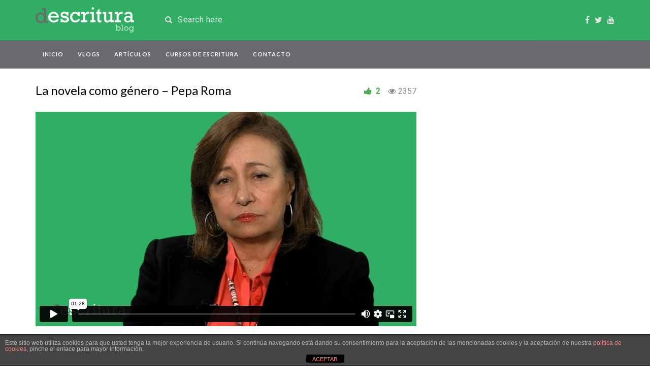

--- FILE ---
content_type: text/html; charset=UTF-8
request_url: https://blog.descritura.com/video/la-novela-como-genero-pepa-roma/
body_size: 11394
content:
<!DOCTYPE html>
<html lang="es">
<head>
	<meta charset="UTF-8">
    <!--[if IE]><meta http-equiv="X-UA-Compatible" content="IE=edge"><![endif]-->
	<meta name="viewport" content="width=device-width, initial-scale=1">
	<!--[if lt IE 9]>
	  <script src="https://blog.descritura.com/wp-content/themes/videotube/assets/js/ie8/html5shiv.js"></script>
      <script src="https://blog.descritura.com/wp-content/themes/videotube/assets/js/ie8/respond.min.js"></script>
	<![endif]-->	



	<!--favicons-->
	<link rel="apple-touch-icon" sizes="57x57" href="https://blog.descritura.com/wp-content/themes/videotube/favicon/apple-icon-57x57.png">
	<link rel="apple-touch-icon" sizes="60x60" href="https://blog.descritura.com/wp-content/themes/videotube/favicon/apple-icon-60x60.png">
	<link rel="apple-touch-icon" sizes="72x72" href="https://blog.descritura.com/wp-content/themes/videotube/favicon/apple-icon-72x72.png">
	<link rel="apple-touch-icon" sizes="76x76" href="https://blog.descritura.com/wp-content/themes/videotube/favicon/apple-icon-76x76.png">
	<link rel="apple-touch-icon" sizes="114x114" href="https://blog.descritura.com/wp-content/themes/videotube/favicon/apple-icon-114x114.png">
	<link rel="apple-touch-icon" sizes="120x120" href="https://blog.descritura.com/wp-content/themes/videotube/favicon/apple-icon-120x120.png">
	<link rel="apple-touch-icon" sizes="144x144" href="https://blog.descritura.com/wp-content/themes/videotube/favicon/apple-icon-144x144.png">
	<link rel="apple-touch-icon" sizes="152x152" href="https://blog.descritura.com/wp-content/themes/videotube/favicon/apple-icon-152x152.png">
	<link rel="apple-touch-icon" sizes="180x180" href="https://blog.descritura.com/wp-content/themes/videotube/favicon/apple-icon-180x180.png">
	<link rel="icon" type="image/png" sizes="192x192"  href="https://blog.descritura.com/wp-content/themes/videotube/favicon/android-icon-192x192.png">
	<link rel="icon" type="image/png" sizes="32x32" href="https://blog.descritura.com/wp-content/themes/videotube/favicon/favicon-32x32.png">
	<link rel="icon" type="image/png" sizes="96x96" href="https://blog.descritura.com/wp-content/themes/videotube/favicon/favicon-96x96.png">
	<link rel="icon" type="image/png" sizes="16x16" href="https://blog.descritura.com/wp-content/themes/videotube/favicon/favicon-16x16.png">
	<link rel="manifest" href="https://blog.descritura.com/wp-content/themes/videotube/favicon/manifest.json">
	<meta name="msapplication-TileColor" content="#ffffff">
	<meta name="msapplication-TileImage" content="https://blog.descritura.com/wp-content/themes/videotube/favicon/ms-icon-144x144.png">
	<meta name="theme-color" content="#ffffff">

	<script>var mars_ajax_url = "https://blog.descritura.com/wp-admin/admin-ajax.php";</script><meta name='robots' content='index, follow, max-image-preview:large, max-snippet:-1, max-video-preview:-1' />
	<style>img:is([sizes="auto" i], [sizes^="auto," i]) { contain-intrinsic-size: 3000px 1500px }</style>
	
	<!-- This site is optimized with the Yoast SEO plugin v26.4 - https://yoast.com/wordpress/plugins/seo/ -->
	<title>La novela como género - Pepa Roma - Descritura</title>
	<meta name="description" content="La novela no está en crisis. Pepa Roma considera que es en estos momentos de grandes cambios es cuando más posibilidades tienen de surgir grandes novelas" />
	<link rel="canonical" href="https://blog.descritura.com/video/la-novela-como-genero-pepa-roma/" />
	<meta property="og:locale" content="es_ES" />
	<meta property="og:type" content="article" />
	<meta property="og:title" content="La novela como género - Pepa Roma - Descritura" />
	<meta property="og:description" content="La novela no está en crisis. Pepa Roma considera que es en estos momentos de grandes cambios es cuando más posibilidades tienen de surgir grandes novelas" />
	<meta property="og:url" content="https://blog.descritura.com/video/la-novela-como-genero-pepa-roma/" />
	<meta property="og:site_name" content="Descritura" />
	<meta property="article:publisher" content="https://www.facebook.com/descritura/" />
	<meta property="og:image" content="https://blog.descritura.com/wp-content/uploads/2017/09/vblog_pepa_roma_inovela_como_genero_1.jpg" />
	<meta property="og:image:width" content="1280" />
	<meta property="og:image:height" content="720" />
	<meta property="og:image:type" content="image/jpeg" />
	<meta name="twitter:card" content="summary_large_image" />
	<meta name="twitter:label1" content="Tiempo de lectura" />
	<meta name="twitter:data1" content="1 minuto" />
	<script type="application/ld+json" class="yoast-schema-graph">{"@context":"https://schema.org","@graph":[{"@type":"WebPage","@id":"https://blog.descritura.com/video/la-novela-como-genero-pepa-roma/","url":"https://blog.descritura.com/video/la-novela-como-genero-pepa-roma/","name":"La novela como género - Pepa Roma - Descritura","isPartOf":{"@id":"https://blog.descritura.com/#website"},"primaryImageOfPage":{"@id":"https://blog.descritura.com/video/la-novela-como-genero-pepa-roma/#primaryimage"},"image":{"@id":"https://blog.descritura.com/video/la-novela-como-genero-pepa-roma/#primaryimage"},"thumbnailUrl":"https://blog.descritura.com/wp-content/uploads/2017/09/vblog_pepa_roma_inovela_como_genero_1.jpg","datePublished":"2017-10-25T07:45:27+00:00","description":"La novela no está en crisis. Pepa Roma considera que es en estos momentos de grandes cambios es cuando más posibilidades tienen de surgir grandes novelas","breadcrumb":{"@id":"https://blog.descritura.com/video/la-novela-como-genero-pepa-roma/#breadcrumb"},"inLanguage":"es","potentialAction":[{"@type":"ReadAction","target":["https://blog.descritura.com/video/la-novela-como-genero-pepa-roma/"]}]},{"@type":"ImageObject","inLanguage":"es","@id":"https://blog.descritura.com/video/la-novela-como-genero-pepa-roma/#primaryimage","url":"https://blog.descritura.com/wp-content/uploads/2017/09/vblog_pepa_roma_inovela_como_genero_1.jpg","contentUrl":"https://blog.descritura.com/wp-content/uploads/2017/09/vblog_pepa_roma_inovela_como_genero_1.jpg","width":1280,"height":720,"caption":"Pepa Roma"},{"@type":"BreadcrumbList","@id":"https://blog.descritura.com/video/la-novela-como-genero-pepa-roma/#breadcrumb","itemListElement":[{"@type":"ListItem","position":1,"name":"Portada","item":"https://blog.descritura.com/"},{"@type":"ListItem","position":2,"name":"Videos","item":"https://blog.descritura.com/video/"},{"@type":"ListItem","position":3,"name":"La novela como género &#8211; Pepa Roma"}]},{"@type":"WebSite","@id":"https://blog.descritura.com/#website","url":"https://blog.descritura.com/","name":"Descritura","description":"Blog Descritura.com","potentialAction":[{"@type":"SearchAction","target":{"@type":"EntryPoint","urlTemplate":"https://blog.descritura.com/?s={search_term_string}"},"query-input":{"@type":"PropertyValueSpecification","valueRequired":true,"valueName":"search_term_string"}}],"inLanguage":"es"}]}</script>
	<!-- / Yoast SEO plugin. -->


<link rel='dns-prefetch' href='//fonts.googleapis.com' />
<link rel='preconnect' href='https://fonts.gstatic.com' crossorigin />
<link rel="alternate" type="application/rss+xml" title="Descritura &raquo; Feed" href="https://blog.descritura.com/feed/" />
<link rel="alternate" type="application/rss+xml" title="Descritura &raquo; Feed de los comentarios" href="https://blog.descritura.com/comments/feed/" />
<script type="text/javascript">
/* <![CDATA[ */
window._wpemojiSettings = {"baseUrl":"https:\/\/s.w.org\/images\/core\/emoji\/16.0.1\/72x72\/","ext":".png","svgUrl":"https:\/\/s.w.org\/images\/core\/emoji\/16.0.1\/svg\/","svgExt":".svg","source":{"concatemoji":"https:\/\/blog.descritura.com\/wp-includes\/js\/wp-emoji-release.min.js?ver=6.8.2"}};
/*! This file is auto-generated */
!function(s,n){var o,i,e;function c(e){try{var t={supportTests:e,timestamp:(new Date).valueOf()};sessionStorage.setItem(o,JSON.stringify(t))}catch(e){}}function p(e,t,n){e.clearRect(0,0,e.canvas.width,e.canvas.height),e.fillText(t,0,0);var t=new Uint32Array(e.getImageData(0,0,e.canvas.width,e.canvas.height).data),a=(e.clearRect(0,0,e.canvas.width,e.canvas.height),e.fillText(n,0,0),new Uint32Array(e.getImageData(0,0,e.canvas.width,e.canvas.height).data));return t.every(function(e,t){return e===a[t]})}function u(e,t){e.clearRect(0,0,e.canvas.width,e.canvas.height),e.fillText(t,0,0);for(var n=e.getImageData(16,16,1,1),a=0;a<n.data.length;a++)if(0!==n.data[a])return!1;return!0}function f(e,t,n,a){switch(t){case"flag":return n(e,"\ud83c\udff3\ufe0f\u200d\u26a7\ufe0f","\ud83c\udff3\ufe0f\u200b\u26a7\ufe0f")?!1:!n(e,"\ud83c\udde8\ud83c\uddf6","\ud83c\udde8\u200b\ud83c\uddf6")&&!n(e,"\ud83c\udff4\udb40\udc67\udb40\udc62\udb40\udc65\udb40\udc6e\udb40\udc67\udb40\udc7f","\ud83c\udff4\u200b\udb40\udc67\u200b\udb40\udc62\u200b\udb40\udc65\u200b\udb40\udc6e\u200b\udb40\udc67\u200b\udb40\udc7f");case"emoji":return!a(e,"\ud83e\udedf")}return!1}function g(e,t,n,a){var r="undefined"!=typeof WorkerGlobalScope&&self instanceof WorkerGlobalScope?new OffscreenCanvas(300,150):s.createElement("canvas"),o=r.getContext("2d",{willReadFrequently:!0}),i=(o.textBaseline="top",o.font="600 32px Arial",{});return e.forEach(function(e){i[e]=t(o,e,n,a)}),i}function t(e){var t=s.createElement("script");t.src=e,t.defer=!0,s.head.appendChild(t)}"undefined"!=typeof Promise&&(o="wpEmojiSettingsSupports",i=["flag","emoji"],n.supports={everything:!0,everythingExceptFlag:!0},e=new Promise(function(e){s.addEventListener("DOMContentLoaded",e,{once:!0})}),new Promise(function(t){var n=function(){try{var e=JSON.parse(sessionStorage.getItem(o));if("object"==typeof e&&"number"==typeof e.timestamp&&(new Date).valueOf()<e.timestamp+604800&&"object"==typeof e.supportTests)return e.supportTests}catch(e){}return null}();if(!n){if("undefined"!=typeof Worker&&"undefined"!=typeof OffscreenCanvas&&"undefined"!=typeof URL&&URL.createObjectURL&&"undefined"!=typeof Blob)try{var e="postMessage("+g.toString()+"("+[JSON.stringify(i),f.toString(),p.toString(),u.toString()].join(",")+"));",a=new Blob([e],{type:"text/javascript"}),r=new Worker(URL.createObjectURL(a),{name:"wpTestEmojiSupports"});return void(r.onmessage=function(e){c(n=e.data),r.terminate(),t(n)})}catch(e){}c(n=g(i,f,p,u))}t(n)}).then(function(e){for(var t in e)n.supports[t]=e[t],n.supports.everything=n.supports.everything&&n.supports[t],"flag"!==t&&(n.supports.everythingExceptFlag=n.supports.everythingExceptFlag&&n.supports[t]);n.supports.everythingExceptFlag=n.supports.everythingExceptFlag&&!n.supports.flag,n.DOMReady=!1,n.readyCallback=function(){n.DOMReady=!0}}).then(function(){return e}).then(function(){var e;n.supports.everything||(n.readyCallback(),(e=n.source||{}).concatemoji?t(e.concatemoji):e.wpemoji&&e.twemoji&&(t(e.twemoji),t(e.wpemoji)))}))}((window,document),window._wpemojiSettings);
/* ]]> */
</script>
<style id='wp-emoji-styles-inline-css' type='text/css'>

	img.wp-smiley, img.emoji {
		display: inline !important;
		border: none !important;
		box-shadow: none !important;
		height: 1em !important;
		width: 1em !important;
		margin: 0 0.07em !important;
		vertical-align: -0.1em !important;
		background: none !important;
		padding: 0 !important;
	}
</style>
<link rel='stylesheet' id='wp-block-library-css' href='https://blog.descritura.com/wp-includes/css/dist/block-library/style.min.css?ver=6.8.2' type='text/css' media='all' />
<style id='classic-theme-styles-inline-css' type='text/css'>
/*! This file is auto-generated */
.wp-block-button__link{color:#fff;background-color:#32373c;border-radius:9999px;box-shadow:none;text-decoration:none;padding:calc(.667em + 2px) calc(1.333em + 2px);font-size:1.125em}.wp-block-file__button{background:#32373c;color:#fff;text-decoration:none}
</style>
<style id='global-styles-inline-css' type='text/css'>
:root{--wp--preset--aspect-ratio--square: 1;--wp--preset--aspect-ratio--4-3: 4/3;--wp--preset--aspect-ratio--3-4: 3/4;--wp--preset--aspect-ratio--3-2: 3/2;--wp--preset--aspect-ratio--2-3: 2/3;--wp--preset--aspect-ratio--16-9: 16/9;--wp--preset--aspect-ratio--9-16: 9/16;--wp--preset--color--black: #000000;--wp--preset--color--cyan-bluish-gray: #abb8c3;--wp--preset--color--white: #ffffff;--wp--preset--color--pale-pink: #f78da7;--wp--preset--color--vivid-red: #cf2e2e;--wp--preset--color--luminous-vivid-orange: #ff6900;--wp--preset--color--luminous-vivid-amber: #fcb900;--wp--preset--color--light-green-cyan: #7bdcb5;--wp--preset--color--vivid-green-cyan: #00d084;--wp--preset--color--pale-cyan-blue: #8ed1fc;--wp--preset--color--vivid-cyan-blue: #0693e3;--wp--preset--color--vivid-purple: #9b51e0;--wp--preset--gradient--vivid-cyan-blue-to-vivid-purple: linear-gradient(135deg,rgba(6,147,227,1) 0%,rgb(155,81,224) 100%);--wp--preset--gradient--light-green-cyan-to-vivid-green-cyan: linear-gradient(135deg,rgb(122,220,180) 0%,rgb(0,208,130) 100%);--wp--preset--gradient--luminous-vivid-amber-to-luminous-vivid-orange: linear-gradient(135deg,rgba(252,185,0,1) 0%,rgba(255,105,0,1) 100%);--wp--preset--gradient--luminous-vivid-orange-to-vivid-red: linear-gradient(135deg,rgba(255,105,0,1) 0%,rgb(207,46,46) 100%);--wp--preset--gradient--very-light-gray-to-cyan-bluish-gray: linear-gradient(135deg,rgb(238,238,238) 0%,rgb(169,184,195) 100%);--wp--preset--gradient--cool-to-warm-spectrum: linear-gradient(135deg,rgb(74,234,220) 0%,rgb(151,120,209) 20%,rgb(207,42,186) 40%,rgb(238,44,130) 60%,rgb(251,105,98) 80%,rgb(254,248,76) 100%);--wp--preset--gradient--blush-light-purple: linear-gradient(135deg,rgb(255,206,236) 0%,rgb(152,150,240) 100%);--wp--preset--gradient--blush-bordeaux: linear-gradient(135deg,rgb(254,205,165) 0%,rgb(254,45,45) 50%,rgb(107,0,62) 100%);--wp--preset--gradient--luminous-dusk: linear-gradient(135deg,rgb(255,203,112) 0%,rgb(199,81,192) 50%,rgb(65,88,208) 100%);--wp--preset--gradient--pale-ocean: linear-gradient(135deg,rgb(255,245,203) 0%,rgb(182,227,212) 50%,rgb(51,167,181) 100%);--wp--preset--gradient--electric-grass: linear-gradient(135deg,rgb(202,248,128) 0%,rgb(113,206,126) 100%);--wp--preset--gradient--midnight: linear-gradient(135deg,rgb(2,3,129) 0%,rgb(40,116,252) 100%);--wp--preset--font-size--small: 13px;--wp--preset--font-size--medium: 20px;--wp--preset--font-size--large: 36px;--wp--preset--font-size--x-large: 42px;--wp--preset--spacing--20: 0.44rem;--wp--preset--spacing--30: 0.67rem;--wp--preset--spacing--40: 1rem;--wp--preset--spacing--50: 1.5rem;--wp--preset--spacing--60: 2.25rem;--wp--preset--spacing--70: 3.38rem;--wp--preset--spacing--80: 5.06rem;--wp--preset--shadow--natural: 6px 6px 9px rgba(0, 0, 0, 0.2);--wp--preset--shadow--deep: 12px 12px 50px rgba(0, 0, 0, 0.4);--wp--preset--shadow--sharp: 6px 6px 0px rgba(0, 0, 0, 0.2);--wp--preset--shadow--outlined: 6px 6px 0px -3px rgba(255, 255, 255, 1), 6px 6px rgba(0, 0, 0, 1);--wp--preset--shadow--crisp: 6px 6px 0px rgba(0, 0, 0, 1);}:where(.is-layout-flex){gap: 0.5em;}:where(.is-layout-grid){gap: 0.5em;}body .is-layout-flex{display: flex;}.is-layout-flex{flex-wrap: wrap;align-items: center;}.is-layout-flex > :is(*, div){margin: 0;}body .is-layout-grid{display: grid;}.is-layout-grid > :is(*, div){margin: 0;}:where(.wp-block-columns.is-layout-flex){gap: 2em;}:where(.wp-block-columns.is-layout-grid){gap: 2em;}:where(.wp-block-post-template.is-layout-flex){gap: 1.25em;}:where(.wp-block-post-template.is-layout-grid){gap: 1.25em;}.has-black-color{color: var(--wp--preset--color--black) !important;}.has-cyan-bluish-gray-color{color: var(--wp--preset--color--cyan-bluish-gray) !important;}.has-white-color{color: var(--wp--preset--color--white) !important;}.has-pale-pink-color{color: var(--wp--preset--color--pale-pink) !important;}.has-vivid-red-color{color: var(--wp--preset--color--vivid-red) !important;}.has-luminous-vivid-orange-color{color: var(--wp--preset--color--luminous-vivid-orange) !important;}.has-luminous-vivid-amber-color{color: var(--wp--preset--color--luminous-vivid-amber) !important;}.has-light-green-cyan-color{color: var(--wp--preset--color--light-green-cyan) !important;}.has-vivid-green-cyan-color{color: var(--wp--preset--color--vivid-green-cyan) !important;}.has-pale-cyan-blue-color{color: var(--wp--preset--color--pale-cyan-blue) !important;}.has-vivid-cyan-blue-color{color: var(--wp--preset--color--vivid-cyan-blue) !important;}.has-vivid-purple-color{color: var(--wp--preset--color--vivid-purple) !important;}.has-black-background-color{background-color: var(--wp--preset--color--black) !important;}.has-cyan-bluish-gray-background-color{background-color: var(--wp--preset--color--cyan-bluish-gray) !important;}.has-white-background-color{background-color: var(--wp--preset--color--white) !important;}.has-pale-pink-background-color{background-color: var(--wp--preset--color--pale-pink) !important;}.has-vivid-red-background-color{background-color: var(--wp--preset--color--vivid-red) !important;}.has-luminous-vivid-orange-background-color{background-color: var(--wp--preset--color--luminous-vivid-orange) !important;}.has-luminous-vivid-amber-background-color{background-color: var(--wp--preset--color--luminous-vivid-amber) !important;}.has-light-green-cyan-background-color{background-color: var(--wp--preset--color--light-green-cyan) !important;}.has-vivid-green-cyan-background-color{background-color: var(--wp--preset--color--vivid-green-cyan) !important;}.has-pale-cyan-blue-background-color{background-color: var(--wp--preset--color--pale-cyan-blue) !important;}.has-vivid-cyan-blue-background-color{background-color: var(--wp--preset--color--vivid-cyan-blue) !important;}.has-vivid-purple-background-color{background-color: var(--wp--preset--color--vivid-purple) !important;}.has-black-border-color{border-color: var(--wp--preset--color--black) !important;}.has-cyan-bluish-gray-border-color{border-color: var(--wp--preset--color--cyan-bluish-gray) !important;}.has-white-border-color{border-color: var(--wp--preset--color--white) !important;}.has-pale-pink-border-color{border-color: var(--wp--preset--color--pale-pink) !important;}.has-vivid-red-border-color{border-color: var(--wp--preset--color--vivid-red) !important;}.has-luminous-vivid-orange-border-color{border-color: var(--wp--preset--color--luminous-vivid-orange) !important;}.has-luminous-vivid-amber-border-color{border-color: var(--wp--preset--color--luminous-vivid-amber) !important;}.has-light-green-cyan-border-color{border-color: var(--wp--preset--color--light-green-cyan) !important;}.has-vivid-green-cyan-border-color{border-color: var(--wp--preset--color--vivid-green-cyan) !important;}.has-pale-cyan-blue-border-color{border-color: var(--wp--preset--color--pale-cyan-blue) !important;}.has-vivid-cyan-blue-border-color{border-color: var(--wp--preset--color--vivid-cyan-blue) !important;}.has-vivid-purple-border-color{border-color: var(--wp--preset--color--vivid-purple) !important;}.has-vivid-cyan-blue-to-vivid-purple-gradient-background{background: var(--wp--preset--gradient--vivid-cyan-blue-to-vivid-purple) !important;}.has-light-green-cyan-to-vivid-green-cyan-gradient-background{background: var(--wp--preset--gradient--light-green-cyan-to-vivid-green-cyan) !important;}.has-luminous-vivid-amber-to-luminous-vivid-orange-gradient-background{background: var(--wp--preset--gradient--luminous-vivid-amber-to-luminous-vivid-orange) !important;}.has-luminous-vivid-orange-to-vivid-red-gradient-background{background: var(--wp--preset--gradient--luminous-vivid-orange-to-vivid-red) !important;}.has-very-light-gray-to-cyan-bluish-gray-gradient-background{background: var(--wp--preset--gradient--very-light-gray-to-cyan-bluish-gray) !important;}.has-cool-to-warm-spectrum-gradient-background{background: var(--wp--preset--gradient--cool-to-warm-spectrum) !important;}.has-blush-light-purple-gradient-background{background: var(--wp--preset--gradient--blush-light-purple) !important;}.has-blush-bordeaux-gradient-background{background: var(--wp--preset--gradient--blush-bordeaux) !important;}.has-luminous-dusk-gradient-background{background: var(--wp--preset--gradient--luminous-dusk) !important;}.has-pale-ocean-gradient-background{background: var(--wp--preset--gradient--pale-ocean) !important;}.has-electric-grass-gradient-background{background: var(--wp--preset--gradient--electric-grass) !important;}.has-midnight-gradient-background{background: var(--wp--preset--gradient--midnight) !important;}.has-small-font-size{font-size: var(--wp--preset--font-size--small) !important;}.has-medium-font-size{font-size: var(--wp--preset--font-size--medium) !important;}.has-large-font-size{font-size: var(--wp--preset--font-size--large) !important;}.has-x-large-font-size{font-size: var(--wp--preset--font-size--x-large) !important;}
:where(.wp-block-post-template.is-layout-flex){gap: 1.25em;}:where(.wp-block-post-template.is-layout-grid){gap: 1.25em;}
:where(.wp-block-columns.is-layout-flex){gap: 2em;}:where(.wp-block-columns.is-layout-grid){gap: 2em;}
:root :where(.wp-block-pullquote){font-size: 1.5em;line-height: 1.6;}
</style>
<link rel='stylesheet' id='front-estilos-css' href='https://blog.descritura.com/wp-content/plugins/asesor-cookies-para-la-ley-en-espana/html/front/estilos.css?ver=6.8.2' type='text/css' media='all' />
<link rel='stylesheet' id='bootstrap.min.css-css' href='https://blog.descritura.com/wp-content/themes/videotube/assets/css/bootstrap.min.css?ver=6.8.2' type='text/css' media='all' />
<link rel='stylesheet' id='mars-font-awesome.css-css' href='https://blog.descritura.com/wp-content/themes/videotube/assets/css/font-awesome.min.css?ver=6.8.2' type='text/css' media='all' />
<link rel='stylesheet' id='mars-googlefont-lato-css' href='//fonts.googleapis.com/css?family=Lato%3A300%2C400%2C700%2C900&#038;ver=6.8.2' type='text/css' media='all' />
<link rel='stylesheet' id='style-css' href='https://blog.descritura.com/wp-content/themes/videotube/style.css' type='text/css' media='all' />
<link rel='stylesheet' id='bootstrap-multiselect.css-css' href='https://blog.descritura.com/wp-content/themes/videotube/assets/css/bootstrap-multiselect.css?ver=6.8.2' type='text/css' media='all' />
<link rel="preload" as="style" href="https://fonts.googleapis.com/css?family=Roboto&#038;display=swap&#038;ver=1598287149" /><link rel="stylesheet" href="https://fonts.googleapis.com/css?family=Roboto&#038;display=swap&#038;ver=1598287149" media="print" onload="this.media='all'"><noscript><link rel="stylesheet" href="https://fonts.googleapis.com/css?family=Roboto&#038;display=swap&#038;ver=1598287149" /></noscript><script type="text/javascript" src="https://blog.descritura.com/wp-includes/js/jquery/jquery.min.js?ver=3.7.1" id="jquery-core-js"></script>
<script type="text/javascript" src="https://blog.descritura.com/wp-includes/js/jquery/jquery-migrate.min.js?ver=3.4.1" id="jquery-migrate-js"></script>
<script type="text/javascript" id="front-principal-js-extra">
/* <![CDATA[ */
var cdp_cookies_info = {"url_plugin":"https:\/\/blog.descritura.com\/wp-content\/plugins\/asesor-cookies-para-la-ley-en-espana\/plugin.php","url_admin_ajax":"https:\/\/blog.descritura.com\/wp-admin\/admin-ajax.php"};
/* ]]> */
</script>
<script type="text/javascript" src="https://blog.descritura.com/wp-content/plugins/asesor-cookies-para-la-ley-en-espana/html/front/principal.js?ver=6.8.2" id="front-principal-js"></script>
<script></script><link rel="https://api.w.org/" href="https://blog.descritura.com/wp-json/" /><link rel="EditURI" type="application/rsd+xml" title="RSD" href="https://blog.descritura.com/xmlrpc.php?rsd" />
<meta name="generator" content="WordPress 6.8.2" />
<link rel='shortlink' href='https://blog.descritura.com/?p=145' />
<link rel="alternate" title="oEmbed (JSON)" type="application/json+oembed" href="https://blog.descritura.com/wp-json/oembed/1.0/embed?url=https%3A%2F%2Fblog.descritura.com%2Fvideo%2Fla-novela-como-genero-pepa-roma%2F" />
<link rel="alternate" title="oEmbed (XML)" type="text/xml+oembed" href="https://blog.descritura.com/wp-json/oembed/1.0/embed?url=https%3A%2F%2Fblog.descritura.com%2Fvideo%2Fla-novela-como-genero-pepa-roma%2F&#038;format=xml" />
<meta name="generator" content="Redux 4.5.6" /><meta name="generator" content="Powered by WPBakery Page Builder - drag and drop page builder for WordPress."/>
<link rel="icon" href="https://blog.descritura.com/wp-content/uploads/2017/09/cropped-favicon-32x32.png" sizes="32x32" />
<link rel="icon" href="https://blog.descritura.com/wp-content/uploads/2017/09/cropped-favicon-192x192.png" sizes="192x192" />
<link rel="apple-touch-icon" href="https://blog.descritura.com/wp-content/uploads/2017/09/cropped-favicon-180x180.png" />
<meta name="msapplication-TileImage" content="https://blog.descritura.com/wp-content/uploads/2017/09/cropped-favicon-270x270.png" />
		<style type="text/css" id="wp-custom-css">
			/*
Puedes añadir tu propio CSS aquí.

Haz clic en el icono de ayuda de arriba para averiguar más.
*/


#logo { border-right: none; }
#header {
	/*background-color: #31ae64;*/
}
#header-social { border-left: none; }

a {
	color: #31ae64;
}

a:focus, a:hover {
	color: #696a6d;
	text-decoration: none;
}

.post-entry a.readmore { background: #31ae64; }

#header-search input,
#header-search input::placeholder,
#header-search .search-icon
{ color: #e4e5e8; }

#header { border-bottom: none; }

#header-search input::-webkit-input-placeholder { color: #e4e5e8; } /* WebKit */
#header-search input::-moz-placeholder { color: #e4e5e8; } /* Firefox 19+ */

#header-social a { color: #e4e5e8; font-size: 16px; }
#header-social a:hover { color: #696a6d; }

.video-details .meta .meta-info, .post-info .meta .meta-info {
	background: #696a6d;
}

img.widget-img {
	margin-bottom: 10px;
}

.copyright p,
.widget p,
.widget ul li,
.sidebar .widget_recent_entries ul li {
	font-size: 14px;
}

#footer .widget p {
	color: #bbb;
}

.video-options .option {
	padding: 10px 0;
	height: 60px;
}

blockquote {
	border-left: 5px solid #31ae64;
	color: #31ae64;
}		</style>
		<noscript><style> .wpb_animate_when_almost_visible { opacity: 1; }</style></noscript>
	<script>
 (function(i,s,o,g,r,a,m){i['GoogleAnalyticsObject']=r;i[r]=i[r]||function(){
 (i[r].q=i[r].q||[]).push(arguments)},i[r].l=1*new Date();a=s.createElement(o),
 m=s.getElementsByTagName(o)[0];a.async=1;a.src=g;m.parentNode.insertBefore(a,m)
 })(window,document,'script','//www.google-analytics.com/analytics.js','ga');

 ga('create', 'UA-75196012-1', 'auto');
 ga('send', 'pageview');

</script>

</head>
<body class="wp-singular video-template-default single single-video postid-145 single-format-standard wp-theme-videotube wpb-js-composer js-comp-ver-8.6.1 vc_responsive">
	<div id="header">
		<div class="container">
			<div class="row">
				<div class="col-sm-3" id="logo">
					<a title="Blog Descritura.com" href="https://blog.descritura.com">
												<img src="https://blog.descritura.com/wp-content/uploads/2017/10/logo-blog-descritura.png" alt="Blog Descritura.com" />
					</a>
				</div>
				<form method="get" action="https://blog.descritura.com">	
					<div class="col-sm-6" id="header-search">
						<span class="glyphicon glyphicon-search search-icon"></span>
												<input value="" name="s" type="text" placeholder="Search here..." id="search">
					</div>
				</form>
				<div class="col-sm-3" id="header-social">
					<a href="https://www.facebook.com/descritura/"><i class="fa fa-facebook"></i></a><a href="https://twitter.com/d_escritura"><i class="fa fa-twitter"></i></a><a href="https://www.youtube.com/channel/UCn7fGkRxGkZOke1cCf1AvTQ"><i class="fa fa-youtube"></i></a>					<!--<a href="https://blog.descritura.com/feed/rss/"><i class="fa fa-rss"></i></a>-->
				</div>
			</div>
		</div>
	</div><!-- /#header -->
	<div id="navigation-wrapper">
		<div class="container">
			<div class="navbar-header">
			  <button class="navbar-toggle" type="button" data-toggle="collapse" data-target=".bs-navbar-collapse">
				<span class="icon-bar"></span>
				<span class="icon-bar"></span>
				<span class="icon-bar"></span>
			  </button>
			</div>
			<nav class="collapse navbar-collapse bs-navbar-collapse" role="navigation">
			<!-- menu -->
			  	<ul id="menu-menu-principal" class="nav navbar-nav list-inline menu"><li id="menu-item-201" class="menu-item menu-item-type-post_type menu-item-object-page menu-item-home menu-item-201 depth"><a href="https://blog.descritura.com/">Inicio</a></li>
<li id="menu-item-216" class="menu-item menu-item-type-post_type menu-item-object-page menu-item-216 depth"><a href="https://blog.descritura.com/vlogs/">Vlogs</a></li>
<li id="menu-item-200" class="menu-item menu-item-type-post_type menu-item-object-page current_page_parent menu-item-200 depth"><a href="https://blog.descritura.com/blog/">Artículos</a></li>
<li id="menu-item-325" class="menu-item menu-item-type-custom menu-item-object-custom menu-item-325 depth"><a href="https://www.descritura.com">Cursos de Escritura</a></li>
<li id="menu-item-219" class="menu-item menu-item-type-post_type menu-item-object-page menu-item-219 depth"><a href="https://blog.descritura.com/contacto/">Contacto</a></li>
</ul>			</nav>
		</div>
	</div><!-- /#navigation-wrapper -->			<div class="container">
		<div class="row">
			<div class="col-sm-8 main-content">
					            	<div class="video-info small">
		                	            	
	                    <h1>La novela como género &#8211; Pepa Roma</h1>
		                						
		                		                	<span class="views"><i class="fa fa-eye"></i>2357</span>
		                
						
		                <a data-toggle="modal" data-target="#loginmodal" class="option" href="javascript:void(0)" class="likes-dislikes" action="like" id="145">
							<span class="likes">
								<i class="fa fa-thumbs-up"></i>
								<label class="likevideo145">2</label>
							</span>
						</a>
						

	                </div>
	                		                
	                <div class="player player-small embed-responsive embed-responsive-16by9">
	                	<iframe title="descritura - vlog - Pepa roma - La  novela como genero" src="https://player.vimeo.com/video/233631374?dnt=1&amp;app_id=122963" width="640" height="360" frameborder="0" allow="autoplay; fullscreen; picture-in-picture; clipboard-write; encrypted-media; web-share" referrerpolicy="strict-origin-when-cross-origin"></iframe>	                	
	                </div>
						                
	                	                
	                <div id="lightoff"></div>
												
            	<div class="row video-options">
                    <!--
					<div class="col-sm-3 col-xs-6 box-comment">
                        <a href="javascript:void(0)" class="option comments-scrolling">
                            <i class="fa fa-comments"></i>
                            <span class="option-text">Comments</span>
                        </a>
                    </div>
                    -->
                    <div class="col-sm-3 col-xs-6 box-share">
                        <a href="javascript:void(0)" class="option share-button" id="off">
                            <i class="fa fa-share"></i>
                            <span class="option-text">Share</span>
                        </a>
                    </div>
                    
					
                    <div class="col-sm-3 col-xs-6 box-like">

                        <a data-toggle="modal" data-target="#loginmodal" class="option" class="option likes-dislikes" href="javascript:void(0)" action="like" id="145" id="buttonlike" video="145">
                            <i class="fa fa-thumbs-up"></i>
                            <span class="option-text likes-dislikes">
                            	<label class="likevideo145">2</label>
                            </span>
                        </a>

                                                
						<div class="modal fade" id="loginmodal" tabindex="-1" role="dialog" aria-labelledby="loginmodal-label" aria-hidden="true">
						  <div class="modal-dialog">
						    <div class="modal-content">
						      <div class="modal-header">
						        <button type="button" class="close" data-dismiss="modal" aria-hidden="true">&times;</button>
						        <h4 class="modal-title" id="loginmodal-label">Please login to continue.</h4>
						      </div>
						      <div class="modal-body">
						      	<form name="loginform" id="loginform" action="https://blog.descritura.com/wp-login.php" method="post"><p class="login-username">
				<label for="user_login">Nombre de usuario o correo electrónico</label>
				<input type="text" name="log" id="user_login" autocomplete="username" class="input" value="" size="20" />
			</p><p class="login-password">
				<label for="user_pass">Contraseña</label>
				<input type="password" name="pwd" id="user_pass" autocomplete="current-password" spellcheck="false" class="input" value="" size="20" />
			</p><a href="https://blog.descritura.com/wp-login.php?action=lostpassword&redirect_to=https%3A%2F%2Fblog.descritura.com">Lost Password?</a><p class="login-remember"><label><input name="rememberme" type="checkbox" id="rememberme" value="forever" /> Recuérdame</label></p><p class="login-submit">
				<input type="submit" name="wp-submit" id="wp-submit" class="button button-primary" value="Acceder" />
				<input type="hidden" name="redirect_to" value="https://blog.descritura.com/video/la-novela-como-genero-pepa-roma/" />
			</p>
				<input type="hidden" name="action" value="vt_ajax_login">
				<input type="hidden" name="button_label" value="Log In">
			</form>						      </div>
						    </div>
						  </div>
						</div>                        
                        
                                            </div>
					

                    <div class="col-sm-3 col-xs-6 box-turn-off-light">
						<!-- LIGHT SWITCH -->
						<a href="javascript:void(0)" class="option switch-button">
                            <i class="fa fa-lightbulb-o"></i>
							<span class="option-text">Turn off Light</span>
                        </a>	
                    </div>
                </div>	
				<!-- IF SHARE BUTTON IS CLICKED SHOW THIS -->
								<div class="row social-share-buttons">
					<div class="col-xs-12">
						<a target="_blank" href="https://www.facebook.com/sharer/sharer.php?u=https://blog.descritura.com/video/la-novela-como-genero-pepa-roma/"><img src="https://blog.descritura.com/wp-content/themes/videotube/img/facebook.png" alt="" /></a>
						<a target="_blank" href="https://twitter.com/home?status=https://blog.descritura.com/video/la-novela-como-genero-pepa-roma/"><img src="https://blog.descritura.com/wp-content/themes/videotube/img/twitter.png" alt="" /></a>
						<a target="_blank" href="https://plus.google.com/share?url=https://blog.descritura.com/video/la-novela-como-genero-pepa-roma/"><img src="https://blog.descritura.com/wp-content/themes/videotube/img/googleplus.png" alt="" /></a>
						<a target="_blank" href="https://pinterest.com/pin/create/button/?url=https://blog.descritura.com/video/la-novela-como-genero-pepa-roma/&media=https://blog.descritura.com/wp-content/uploads/2017/09/vblog_pepa_roma_inovela_como_genero_1.jpg&description=
&lt;h4&gt;&lt;span style=&quot;color: #31ae64;&quot;&gt;La novela no está en crisis. Pepa Roma considera que es en estos momentos de grandes cambios es cuando más posibilidades tienen de surgir grandes novelas.&lt;/span&gt;&lt;/h4&gt;

&lt;em&gt;Ahora se habla mucho de la crisis de la novela. Veo que hay autores jóvenes que están haciendo cosas buenísimas y no creo que la novela vaya a morir, como se ha dicho los últimos años. Se pensó que al haber experimentado todo en las vanguardias ya no había nada más que experimentar. Yo creo que la novela es una crónica del mundo pero vista desde lo vivido, desde los personajes. No hay ninguna ciencia,  periodismo, historia, ni nada que pueda suplir a la novela porque ninguna nos puede hacer la historia de lo vivido. Pueden hacer la historia de lo que ha pasado, de los acontecimientos pero no de cómo ha sido vivido por sus personajes. Por eso la novela siempre existirá y de momento no le veo ningún relevo. &lt;/em&gt;

&lt;em&gt;Por otra parte,  yo creo que la novela nos damos cuenta de que existe y de su importancia en los grandes momentos de cambio y de crisis. Vemos las grandes novelas que surgen en esos momentos, precisamente ahora que es un momento de grandes crisis en el que la humanidad está cambiando. El mundo ya no es el que era no hace ni 20 años. Es un momento del que yo espero que van a surgir grandes obras y que es más necesaria que nunca la novela.&lt;/em&gt;

Extracto de entrevista a &lt;a href=&quot;https://www.conoceralautor.es/libros/ver/una-familia-imperfecta-de-pepa-roma&quot;&gt;Pepa Roma&lt;/a&gt;, en &lt;a href=&quot;https://www.conoceralautor.es/entrevistas/ver/NjEyNA==&quot;&gt;Conocer al Autor&lt;/a&gt;."><img src="https://blog.descritura.com/wp-content/themes/videotube/img/pinterest.png" alt="" /></a>
						<a target="_blank" href="http://www.reddit.com/submit?url"><img src="https://blog.descritura.com/wp-content/themes/videotube/img/reddit.png" alt="" /></a>
						<a target="_blank" href="https://www.linkedin.com/shareArticle?mini=true&url=https://blog.descritura.com/video/la-novela-como-genero-pepa-roma/&title=La novela como género - Pepa Roma&summary=
&lt;h4&gt;&lt;span style=&quot;color: #31ae64;&quot;&gt;La novela no está en crisis. Pepa Roma considera que es en estos momentos de grandes cambios es cuando más posibilidades tienen de surgir grandes novelas.&lt;/span&gt;&lt;/h4&gt;

&lt;em&gt;Ahora se habla mucho de la crisis de la novela. Veo que hay autores jóvenes que están haciendo cosas buenísimas y no creo que la novela vaya a morir, como se ha dicho los últimos años. Se pensó que al haber experimentado todo en las vanguardias ya no había nada más que experimentar. Yo creo que la novela es una crónica del mundo pero vista desde lo vivido, desde los personajes. No hay ninguna ciencia,  periodismo, historia, ni nada que pueda suplir a la novela porque ninguna nos puede hacer la historia de lo vivido. Pueden hacer la historia de lo que ha pasado, de los acontecimientos pero no de cómo ha sido vivido por sus personajes. Por eso la novela siempre existirá y de momento no le veo ningún relevo. &lt;/em&gt;

&lt;em&gt;Por otra parte,  yo creo que la novela nos damos cuenta de que existe y de su importancia en los grandes momentos de cambio y de crisis. Vemos las grandes novelas que surgen en esos momentos, precisamente ahora que es un momento de grandes crisis en el que la humanidad está cambiando. El mundo ya no es el que era no hace ni 20 años. Es un momento del que yo espero que van a surgir grandes obras y que es más necesaria que nunca la novela.&lt;/em&gt;

Extracto de entrevista a &lt;a href=&quot;https://www.conoceralautor.es/libros/ver/una-familia-imperfecta-de-pepa-roma&quot;&gt;Pepa Roma&lt;/a&gt;, en &lt;a href=&quot;https://www.conoceralautor.es/entrevistas/ver/NjEyNA==&quot;&gt;Conocer al Autor&lt;/a&gt;.&source=https://blog.descritura.com"><img src="https://blog.descritura.com/wp-content/themes/videotube/img/linkedin.png" alt="" /></a>
						<a target="_blank" href="http://www.odnoklassniki.ru/dk?st.cmd=addShare&st._surl=https://blog.descritura.com/video/la-novela-como-genero-pepa-roma/&title=La novela como género - Pepa Roma"><img src="https://blog.descritura.com/wp-content/themes/videotube/img/odnok.png" alt="" /></a>
						<a target="_blank" href="http://vkontakte.ru/share.php?url=https://blog.descritura.com/video/la-novela-como-genero-pepa-roma/"><img src="https://blog.descritura.com/wp-content/themes/videotube/img/vkontakte.png" alt="" /></a>
						<a href="mailto:?Subject=La novela como género - Pepa Roma&Body=I saw this and thought of you! https://blog.descritura.com/video/la-novela-como-genero-pepa-roma/"><img src="https://blog.descritura.com/wp-content/themes/videotube/img/email.png" alt="" /></a>
					</div>
				</div>
				<div class="video-details">
					<!--
										<span class="date">Published on 25 octubre, 2017 by <a href="https://blog.descritura.com/author/cp-dscrtura-blog/">descritura</a></span>
					-->
                    <div class="post-entry"><h4><span style="color: #31ae64;">La novela no está en crisis. Pepa Roma considera que es en estos momentos de grandes cambios es cuando más posibilidades tienen de surgir grandes novelas.</span></h4>
<p><em>Ahora se habla mucho de la crisis de la novela. Veo que hay autores jóvenes que están haciendo cosas buenísimas y no creo que la novela vaya a morir, como se ha dicho los últimos años. Se pensó que al haber experimentado todo en las vanguardias ya no había nada más que experimentar. Yo creo que la novela es una crónica del mundo pero vista desde lo vivido, desde los personajes. No hay ninguna ciencia,  periodismo, historia, ni nada que pueda suplir a la novela porque ninguna nos puede hacer la historia de lo vivido. Pueden hacer la historia de lo que ha pasado, de los acontecimientos pero no de cómo ha sido vivido por sus personajes. Por eso la novela siempre existirá y de momento no le veo ningún relevo. </em></p>
<p><em>Por otra parte,  yo creo que la novela nos damos cuenta de que existe y de su importancia en los grandes momentos de cambio y de crisis. Vemos las grandes novelas que surgen en esos momentos, precisamente ahora que es un momento de grandes crisis en el que la humanidad está cambiando. El mundo ya no es el que era no hace ni 20 años. Es un momento del que yo espero que van a surgir grandes obras y que es más necesaria que nunca la novela.</em></p>
<p>Extracto de entrevista a <a href="https://www.conoceralautor.es/libros/ver/una-familia-imperfecta-de-pepa-roma">Pepa Roma</a>, en <a href="https://www.conoceralautor.es/entrevistas/ver/NjEyNA==">Conocer al Autor</a>.</p>
</div>
                    <span class="meta"><span class="meta-info">Category</span> <a href="https://blog.descritura.com/categories/escritura/" rel="tag">Escritura</a> <a href="https://blog.descritura.com/categories/narrativa/" rel="tag">Narrativa</a></span>
                    <span class="meta"></span>
                </div>
											</div>
					</div><!-- /.row -->
	</div><!-- /.container -->
	<div id="footer">
		<div class="container">
			<div class="row">
				<div class="col-sm-3 widget widget_text">			<div class="textwidget"><p><a title="Descritura" href="https://blog.descritura.com"><img decoding="async" class="logo" src="https://blog.descritura.com/wp-content/uploads/2017/10/logo-descritura.png" alt="Descritura" width="150" /></a></p>
<p>Plataforma de cursos online orientadas al desarrollo de las habilidades de la <strong>escritura<em>, </em></strong>mediante contenidos audiovisuales que permite al alumno seleccionar los cursos que mejor se ajusten a sus necesidades, para configurar su propio itinerario de aprendizaje.</p>
<p>Un desarrollo de <a href="https://www.conoceralautor.es/" target="_blank" rel="noopener">ConoceralAutor</a></p>
</div>
		</div><div class="col-sm-3 widget widget_nav_menu"><h4 class="footer-widget-title">Sitemap</h4><ul id="menu-menu-footer" class="menu"><li id="menu-item-248" class="menu-item menu-item-type-post_type menu-item-object-page menu-item-home menu-item-248 depth"><a href="https://blog.descritura.com/">Inicio</a></li>
<li id="menu-item-247" class="menu-item menu-item-type-post_type menu-item-object-page menu-item-247 depth"><a href="https://blog.descritura.com/vlogs/">Vlogs</a></li>
<li id="menu-item-249" class="menu-item menu-item-type-post_type menu-item-object-page current_page_parent menu-item-249 depth"><a href="https://blog.descritura.com/blog/">Artículos</a></li>
<li id="menu-item-246" class="menu-item menu-item-type-post_type menu-item-object-page menu-item-246 depth"><a href="https://blog.descritura.com/contacto/">Contacto</a></li>
<li id="menu-item-244" class="menu-item menu-item-type-post_type menu-item-object-page menu-item-244 depth"><a href="https://blog.descritura.com/politica-de-privacidad/">Política de privacidad</a></li>
<li id="menu-item-245" class="menu-item menu-item-type-post_type menu-item-object-page menu-item-245 depth"><a href="https://blog.descritura.com/aviso-legal/">Aviso Legal</a></li>
</ul></div><div class="col-sm-3 widget widget_text"><h4 class="footer-widget-title">Contacto</h4>			<div class="textwidget"><p><a title="Ponte en contacto con nostros" href="mailto:info@descritura.com">info@descritura.com</a><br />
Madrid, España</p>
</div>
		</div><div class="col-sm-3 widget widget_text"><h4 class="footer-widget-title">Colaboran</h4>			<div class="textwidget"><div class="text-right">
<img decoding="async" class="widget-img" src="https://descritura.com/images/logo_gobierno.png" alt="Ministerio de Educación, Cultura y Deporte" /><br />
<img decoding="async" class="widget-img" src="https://descritura.com/images/logo_ace.png" alt="Asociación Colegial de Escritores de España" /><br />
<img class="widget-img" 
src="https://descritura.com/images/logo_fundacion.png" alt="Fundación Germán Sánchez Ruiperéz" />
</div>
</div>
		</div>			</div>
			<div class="copyright">
				<p>Copyright 2017 | <a href="http://descritura.com">descritura.com</a></p>            </div>
		</div>
	</div><!-- /#footer -->
    <script type="speculationrules">
{"prefetch":[{"source":"document","where":{"and":[{"href_matches":"\/*"},{"not":{"href_matches":["\/wp-*.php","\/wp-admin\/*","\/wp-content\/uploads\/*","\/wp-content\/*","\/wp-content\/plugins\/*","\/wp-content\/themes\/videotube\/*","\/*\\?(.+)"]}},{"not":{"selector_matches":"a[rel~=\"nofollow\"]"}},{"not":{"selector_matches":".no-prefetch, .no-prefetch a"}}]},"eagerness":"conservative"}]}
</script>
<!-- HTML del pié de página -->
<div class="cdp-cookies-alerta  cdp-solapa-ocultar cdp-cookies-textos-izq cdp-cookies-tema-gris">
	<div class="cdp-cookies-texto">
		<p style="font-size:12px !important;line-height:12px !important">Este sitio web utiliza cookies para que usted tenga la mejor experiencia de usuario. Si continúa navegando está dando su consentimiento para la aceptación de las mencionadas cookies y la aceptación de nuestra <a href="https://blog.descritura.com/politica-de-cookies/" style="font-size:12px !important;line-height:12px !important">política de cookies</a>, pinche el enlace para mayor información.</p>
		<a href="javascript:;" class="cdp-cookies-boton-cerrar">ACEPTAR</a> 
	</div>
	<a class="cdp-cookies-solapa">Aviso de cookies</a>
</div>
 <style>div#header{background:#31AE64}#navigation-wrapper{background:#696A6D!important;}.dropdown-menu{background:#696A6D!important;}.widget h4.widget-title{background:#696A6D}#footer{background:#1F1F1F}#footer .widget ul li a, #footer .widget p a{color:#FFFFFF}#footer .widget p{color:#FFFFFF}body{font-family:Roboto;}h1,h2,h3,h4,h5,h6 {font-family:!important}#navigation-wrapper ul.menu li a{font-family:, sans-serif!important;}</style><link rel='stylesheet' id='redux-custom-fonts-css' href='//blog.descritura.com/wp-content/uploads/redux/custom-fonts/fonts.css?ver=1674519303' type='text/css' media='all' />
<script type="text/javascript" src="https://blog.descritura.com/wp-includes/js/comment-reply.min.js?ver=6.8.2" id="comment-reply-js" async="async" data-wp-strategy="async"></script>
<script type="text/javascript" src="https://blog.descritura.com/wp-content/themes/videotube/assets/js/bootstrap.min.js?ver=6.8.2" id="bootstrap.min.js-js"></script>
<script type="text/javascript" src="https://blog.descritura.com/wp-content/themes/videotube/assets/js/ie8/jquery.placeholder.js?ver=6.8.2" id="mars-jquery.placeholder.js-js"></script>
<script type="text/javascript" src="https://blog.descritura.com/wp-content/themes/videotube/assets/js/jquery.matchheight-min.js?ver=6.8.2" id="mars-jquery.matchHeight-js"></script>
<script type="text/javascript" src="https://blog.descritura.com/wp-content/themes/videotube/assets/js/functions.js?ver=6.8.2" id="mars-functions.js-js"></script>
<script type="text/javascript" src="https://blog.descritura.com/wp-content/themes/videotube/assets/js/custom.js?ver=6.8.2" id="mars-custom.js-js"></script>
<script type="text/javascript" src="https://blog.descritura.com/wp-content/themes/videotube/assets/js/jquery.cookie.js?ver=6.8.2" id="jquery.cookie.js-js"></script>
<script type="text/javascript" src="https://blog.descritura.com/wp-content/themes/videotube/assets/js/bootstrap-multiselect.js?ver=6.8.2" id="bootstrap-multiselect.js-js"></script>
<script type="text/javascript" src="https://blog.descritura.com/wp-content/themes/videotube/assets/js/jquery.form.min.js?ver=6.8.2" id="jquery.form.min.js-js"></script>
<script type="text/javascript" src="https://blog.descritura.com/wp-content/themes/videotube/assets/js/ajax_handled.js?ver=6.8.2" id="ajax_handled.js-js"></script>
<script type="text/javascript" src="https://blog.descritura.com/wp-content/themes/videotube/assets/js/loading-more.js?ver=6.8.2" id="loading-more.js-js"></script>
<script></script> 
</body>
</html>

--- FILE ---
content_type: text/html; charset=UTF-8
request_url: https://player.vimeo.com/video/233631374?dnt=1&app_id=122963
body_size: 6418
content:
<!DOCTYPE html>
<html lang="en">
<head>
  <meta charset="utf-8">
  <meta name="viewport" content="width=device-width,initial-scale=1,user-scalable=yes">
  
  <link rel="canonical" href="https://player.vimeo.com/video/233631374">
  <meta name="googlebot" content="noindex,indexifembedded">
  
  
  <title>descritura - vlog - Pepa roma - La  novela como genero on Vimeo</title>
  <style>
      body, html, .player, .fallback {
          overflow: hidden;
          width: 100%;
          height: 100%;
          margin: 0;
          padding: 0;
      }
      .fallback {
          
              background-color: transparent;
          
      }
      .player.loading { opacity: 0; }
      .fallback iframe {
          position: fixed;
          left: 0;
          top: 0;
          width: 100%;
          height: 100%;
      }
  </style>
  <link rel="modulepreload" href="https://f.vimeocdn.com/p/4.46.11/js/player.module.js" crossorigin="anonymous">
  <link rel="modulepreload" href="https://f.vimeocdn.com/p/4.46.11/js/vendor.module.js" crossorigin="anonymous">
  <link rel="preload" href="https://f.vimeocdn.com/p/4.46.11/css/player.css" as="style">
</head>

<body>


<div class="vp-placeholder">
    <style>
        .vp-placeholder,
        .vp-placeholder-thumb,
        .vp-placeholder-thumb::before,
        .vp-placeholder-thumb::after {
            position: absolute;
            top: 0;
            bottom: 0;
            left: 0;
            right: 0;
        }
        .vp-placeholder {
            visibility: hidden;
            width: 100%;
            max-height: 100%;
            height: calc(720 / 1280 * 100vw);
            max-width: calc(1280 / 720 * 100vh);
            margin: auto;
        }
        .vp-placeholder-carousel {
            display: none;
            background-color: #000;
            position: absolute;
            left: 0;
            right: 0;
            bottom: -60px;
            height: 60px;
        }
    </style>

    

    
        <style>
            .vp-placeholder-thumb {
                overflow: hidden;
                width: 100%;
                max-height: 100%;
                margin: auto;
            }
            .vp-placeholder-thumb::before,
            .vp-placeholder-thumb::after {
                content: "";
                display: block;
                filter: blur(7px);
                margin: 0;
                background: url(https://i.vimeocdn.com/video/655003027-444a43c48bb415acb558940e268aea05d48a271d8f2bec79782fb082e40f3c27-d?mw=80&q=85) 50% 50% / contain no-repeat;
            }
            .vp-placeholder-thumb::before {
                 
                margin: -30px;
            }
        </style>
    

    <div class="vp-placeholder-thumb"></div>
    <div class="vp-placeholder-carousel"></div>
    <script>function placeholderInit(t,h,d,s,n,o){var i=t.querySelector(".vp-placeholder"),v=t.querySelector(".vp-placeholder-thumb");if(h){var p=function(){try{return window.self!==window.top}catch(a){return!0}}(),w=200,y=415,r=60;if(!p&&window.innerWidth>=w&&window.innerWidth<y){i.style.bottom=r+"px",i.style.maxHeight="calc(100vh - "+r+"px)",i.style.maxWidth="calc("+n+" / "+o+" * (100vh - "+r+"px))";var f=t.querySelector(".vp-placeholder-carousel");f.style.display="block"}}if(d){var e=new Image;e.onload=function(){var a=n/o,c=e.width/e.height;if(c<=.95*a||c>=1.05*a){var l=i.getBoundingClientRect(),g=l.right-l.left,b=l.bottom-l.top,m=window.innerWidth/g*100,x=window.innerHeight/b*100;v.style.height="calc("+e.height+" / "+e.width+" * "+m+"vw)",v.style.maxWidth="calc("+e.width+" / "+e.height+" * "+x+"vh)"}i.style.visibility="visible"},e.src=s}else i.style.visibility="visible"}
</script>
    <script>placeholderInit(document,  false ,  true , "https://i.vimeocdn.com/video/655003027-444a43c48bb415acb558940e268aea05d48a271d8f2bec79782fb082e40f3c27-d?mw=80\u0026q=85",  1280 ,  720 );</script>
</div>

<div id="player" class="player"></div>
<script>window.playerConfig = {"cdn_url":"https://f.vimeocdn.com","vimeo_api_url":"api.vimeo.com","request":{"files":{"dash":{"cdns":{"akfire_interconnect_quic":{"avc_url":"https://vod-adaptive-ak.vimeocdn.com/exp=1764010706~acl=%2F4d954249-0060-4c5e-b3e2-55cee5be409a%2Fpsid%3D5b32b3c90909162a05454a5e85bce8fee2a97dbd24c27d3c5f9cdf0960aea880%2F%2A~hmac=c160c5c3ae8beacee67a3facc66d1ddbdfdde53bbbd4c1b80695e6bf32d76136/4d954249-0060-4c5e-b3e2-55cee5be409a/psid=5b32b3c90909162a05454a5e85bce8fee2a97dbd24c27d3c5f9cdf0960aea880/v2/playlist/av/primary/playlist.json?omit=av1-hevc\u0026pathsig=8c953e4f~7knGS0QEn723f8T-evi-cMhhzKGk4i3N7X1-AsqviO0\u0026r=dXM%3D\u0026rh=1HNYWo","origin":"gcs","url":"https://vod-adaptive-ak.vimeocdn.com/exp=1764010706~acl=%2F4d954249-0060-4c5e-b3e2-55cee5be409a%2Fpsid%3D5b32b3c90909162a05454a5e85bce8fee2a97dbd24c27d3c5f9cdf0960aea880%2F%2A~hmac=c160c5c3ae8beacee67a3facc66d1ddbdfdde53bbbd4c1b80695e6bf32d76136/4d954249-0060-4c5e-b3e2-55cee5be409a/psid=5b32b3c90909162a05454a5e85bce8fee2a97dbd24c27d3c5f9cdf0960aea880/v2/playlist/av/primary/playlist.json?pathsig=8c953e4f~7knGS0QEn723f8T-evi-cMhhzKGk4i3N7X1-AsqviO0\u0026r=dXM%3D\u0026rh=1HNYWo"},"fastly_skyfire":{"avc_url":"https://skyfire.vimeocdn.com/1764010706-0xd10aad0d83b7eb431607a5e586c085ae527f0897/4d954249-0060-4c5e-b3e2-55cee5be409a/psid=5b32b3c90909162a05454a5e85bce8fee2a97dbd24c27d3c5f9cdf0960aea880/v2/playlist/av/primary/playlist.json?omit=av1-hevc\u0026pathsig=8c953e4f~7knGS0QEn723f8T-evi-cMhhzKGk4i3N7X1-AsqviO0\u0026r=dXM%3D\u0026rh=1HNYWo","origin":"gcs","url":"https://skyfire.vimeocdn.com/1764010706-0xd10aad0d83b7eb431607a5e586c085ae527f0897/4d954249-0060-4c5e-b3e2-55cee5be409a/psid=5b32b3c90909162a05454a5e85bce8fee2a97dbd24c27d3c5f9cdf0960aea880/v2/playlist/av/primary/playlist.json?pathsig=8c953e4f~7knGS0QEn723f8T-evi-cMhhzKGk4i3N7X1-AsqviO0\u0026r=dXM%3D\u0026rh=1HNYWo"}},"default_cdn":"akfire_interconnect_quic","separate_av":true,"streams":[{"profile":"165","id":"f0138854-3819-4edf-b168-964452594740","fps":25,"quality":"540p"},{"profile":"164","id":"26fbaffd-f6f4-478b-9c88-d88f502aff06","fps":25,"quality":"360p"},{"profile":"174","id":"abcc4961-df01-455f-9430-d0787973033b","fps":25,"quality":"720p"}],"streams_avc":[{"profile":"174","id":"abcc4961-df01-455f-9430-d0787973033b","fps":25,"quality":"720p"},{"profile":"165","id":"f0138854-3819-4edf-b168-964452594740","fps":25,"quality":"540p"},{"profile":"164","id":"26fbaffd-f6f4-478b-9c88-d88f502aff06","fps":25,"quality":"360p"}]},"hls":{"cdns":{"akfire_interconnect_quic":{"avc_url":"https://vod-adaptive-ak.vimeocdn.com/exp=1764010706~acl=%2F4d954249-0060-4c5e-b3e2-55cee5be409a%2Fpsid%3D5b32b3c90909162a05454a5e85bce8fee2a97dbd24c27d3c5f9cdf0960aea880%2F%2A~hmac=c160c5c3ae8beacee67a3facc66d1ddbdfdde53bbbd4c1b80695e6bf32d76136/4d954249-0060-4c5e-b3e2-55cee5be409a/psid=5b32b3c90909162a05454a5e85bce8fee2a97dbd24c27d3c5f9cdf0960aea880/v2/playlist/av/primary/playlist.m3u8?omit=av1-hevc-opus\u0026pathsig=8c953e4f~UEArM2jxEaMDhjfrJ48TViZnF0f5oktkmjXRUTTe0wU\u0026r=dXM%3D\u0026rh=1HNYWo\u0026sf=fmp4","origin":"gcs","url":"https://vod-adaptive-ak.vimeocdn.com/exp=1764010706~acl=%2F4d954249-0060-4c5e-b3e2-55cee5be409a%2Fpsid%3D5b32b3c90909162a05454a5e85bce8fee2a97dbd24c27d3c5f9cdf0960aea880%2F%2A~hmac=c160c5c3ae8beacee67a3facc66d1ddbdfdde53bbbd4c1b80695e6bf32d76136/4d954249-0060-4c5e-b3e2-55cee5be409a/psid=5b32b3c90909162a05454a5e85bce8fee2a97dbd24c27d3c5f9cdf0960aea880/v2/playlist/av/primary/playlist.m3u8?omit=opus\u0026pathsig=8c953e4f~UEArM2jxEaMDhjfrJ48TViZnF0f5oktkmjXRUTTe0wU\u0026r=dXM%3D\u0026rh=1HNYWo\u0026sf=fmp4"},"fastly_skyfire":{"avc_url":"https://skyfire.vimeocdn.com/1764010706-0xd10aad0d83b7eb431607a5e586c085ae527f0897/4d954249-0060-4c5e-b3e2-55cee5be409a/psid=5b32b3c90909162a05454a5e85bce8fee2a97dbd24c27d3c5f9cdf0960aea880/v2/playlist/av/primary/playlist.m3u8?omit=av1-hevc-opus\u0026pathsig=8c953e4f~UEArM2jxEaMDhjfrJ48TViZnF0f5oktkmjXRUTTe0wU\u0026r=dXM%3D\u0026rh=1HNYWo\u0026sf=fmp4","origin":"gcs","url":"https://skyfire.vimeocdn.com/1764010706-0xd10aad0d83b7eb431607a5e586c085ae527f0897/4d954249-0060-4c5e-b3e2-55cee5be409a/psid=5b32b3c90909162a05454a5e85bce8fee2a97dbd24c27d3c5f9cdf0960aea880/v2/playlist/av/primary/playlist.m3u8?omit=opus\u0026pathsig=8c953e4f~UEArM2jxEaMDhjfrJ48TViZnF0f5oktkmjXRUTTe0wU\u0026r=dXM%3D\u0026rh=1HNYWo\u0026sf=fmp4"}},"default_cdn":"akfire_interconnect_quic","separate_av":true},"progressive":[{"profile":"165","width":960,"height":540,"mime":"video/mp4","fps":25,"url":"https://vod-progressive-ak.vimeocdn.com/exp=1764010706~acl=%2Fvimeo-transcode-storage-prod-us-central1-h264-540p%2F01%2F1726%2F9%2F233631374%2F828792731.mp4~hmac=b85a9e2bcb710927cc8cbc117fda734625221fa0c0e34440abc7f6fbf6295823/vimeo-transcode-storage-prod-us-central1-h264-540p/01/1726/9/233631374/828792731.mp4","cdn":"akamai_interconnect","quality":"540p","id":"f0138854-3819-4edf-b168-964452594740","origin":"gcs"},{"profile":"164","width":640,"height":360,"mime":"video/mp4","fps":25,"url":"https://vod-progressive-ak.vimeocdn.com/exp=1764010706~acl=%2Fvimeo-prod-skyfire-std-us%2F01%2F1726%2F9%2F233631374%2F828792722.mp4~hmac=932d89e4eeb7251300fde8206d27ca98f4f4cb85b081d04aa6183457fa72e467/vimeo-prod-skyfire-std-us/01/1726/9/233631374/828792722.mp4","cdn":"akamai_interconnect","quality":"360p","id":"26fbaffd-f6f4-478b-9c88-d88f502aff06","origin":"gcs"},{"profile":"174","width":1280,"height":720,"mime":"video/mp4","fps":25,"url":"https://vod-progressive-ak.vimeocdn.com/exp=1764010706~acl=%2Fvimeo-transcode-storage-prod-us-west1-h264-720p%2F01%2F1726%2F9%2F233631374%2F828792723.mp4~hmac=02dc6563f393dd4ceda5cfed891254c845d1a897cf1fa45c8e2553ff24ff5fe0/vimeo-transcode-storage-prod-us-west1-h264-720p/01/1726/9/233631374/828792723.mp4","cdn":"akamai_interconnect","quality":"720p","id":"abcc4961-df01-455f-9430-d0787973033b","origin":"gcs"}]},"file_codecs":{"av1":[],"avc":["abcc4961-df01-455f-9430-d0787973033b","f0138854-3819-4edf-b168-964452594740","26fbaffd-f6f4-478b-9c88-d88f502aff06"],"hevc":{"dvh1":[],"hdr":[],"sdr":[]}},"lang":"en","referrer":"https://blog.descritura.com/","cookie_domain":".vimeo.com","signature":"aea0d0526a4fa3108f885662cda3e6de","timestamp":1764007106,"expires":3600,"currency":"USD","session":"9ab1536d84a48915fdc8566dba289b15354d5feb1764007106","cookie":{"volume":1,"quality":null,"hd":0,"captions":null,"transcript":null,"captions_styles":{"color":null,"fontSize":null,"fontFamily":null,"fontOpacity":null,"bgOpacity":null,"windowColor":null,"windowOpacity":null,"bgColor":null,"edgeStyle":null},"audio_language":null,"audio_kind":null,"qoe_survey_vote":0,"languages_toast":0},"build":{"backend":"d426759","js":"4.46.11"},"urls":{"js":"https://f.vimeocdn.com/p/4.46.11/js/player.js","js_base":"https://f.vimeocdn.com/p/4.46.11/js","js_module":"https://f.vimeocdn.com/p/4.46.11/js/player.module.js","js_vendor_module":"https://f.vimeocdn.com/p/4.46.11/js/vendor.module.js","locales_js":{"de-DE":"https://f.vimeocdn.com/p/4.46.11/js/player.de-DE.js","en":"https://f.vimeocdn.com/p/4.46.11/js/player.js","es":"https://f.vimeocdn.com/p/4.46.11/js/player.es.js","fr-FR":"https://f.vimeocdn.com/p/4.46.11/js/player.fr-FR.js","ja-JP":"https://f.vimeocdn.com/p/4.46.11/js/player.ja-JP.js","ko-KR":"https://f.vimeocdn.com/p/4.46.11/js/player.ko-KR.js","pt-BR":"https://f.vimeocdn.com/p/4.46.11/js/player.pt-BR.js","zh-CN":"https://f.vimeocdn.com/p/4.46.11/js/player.zh-CN.js"},"ambisonics_js":"https://f.vimeocdn.com/p/external/ambisonics.min.js","barebone_js":"https://f.vimeocdn.com/p/4.46.11/js/barebone.js","chromeless_js":"https://f.vimeocdn.com/p/4.46.11/js/chromeless.js","three_js":"https://f.vimeocdn.com/p/external/three.rvimeo.min.js","hive_sdk":"https://f.vimeocdn.com/p/external/hive-sdk.js","hive_interceptor":"https://f.vimeocdn.com/p/external/hive-interceptor.js","proxy":"https://player.vimeo.com/static/proxy.html","css":"https://f.vimeocdn.com/p/4.46.11/css/player.css","chromeless_css":"https://f.vimeocdn.com/p/4.46.11/css/chromeless.css","fresnel":"https://arclight.vimeo.com/add/player-stats","player_telemetry_url":"https://arclight.vimeo.com/player-events","telemetry_base":"https://lensflare.vimeo.com"},"flags":{"plays":1,"dnt":1,"autohide_controls":0,"preload_video":"metadata_on_hover","qoe_survey_forced":0,"ai_widget":0,"ecdn_delta_updates":0,"disable_mms":0,"check_clip_skipping_forward":0},"country":"US","client":{"ip":"3.16.151.76"},"ab_tests":{"cross_origin_texttracks":{"group":"control","track":false,"data":null}},"atid":"2358267516.1764007106","ai_widget_signature":"3efd456be7c478ef30fc572e6d04d5f6f78869ae9ef1dd2a9192086a2fb158e4_1764010706","config_refresh_url":"https://player.vimeo.com/video/233631374/config/request?atid=2358267516.1764007106\u0026expires=3600\u0026referrer=https%3A%2F%2Fblog.descritura.com%2F\u0026session=9ab1536d84a48915fdc8566dba289b15354d5feb1764007106\u0026signature=aea0d0526a4fa3108f885662cda3e6de\u0026time=1764007106\u0026v=1"},"player_url":"player.vimeo.com","video":{"id":233631374,"title":"descritura - vlog - Pepa roma - La  novela como genero","width":1280,"height":720,"duration":88,"url":"","share_url":"https://vimeo.com/233631374","embed_code":"\u003ciframe title=\"vimeo-player\" src=\"https://player.vimeo.com/video/233631374?h=ae67d38bd9\" width=\"640\" height=\"360\" frameborder=\"0\" referrerpolicy=\"strict-origin-when-cross-origin\" allow=\"autoplay; fullscreen; picture-in-picture; clipboard-write; encrypted-media; web-share\"   allowfullscreen\u003e\u003c/iframe\u003e","default_to_hd":0,"privacy":"disable","embed_permission":"public","thumbnail_url":"https://i.vimeocdn.com/video/655003027-444a43c48bb415acb558940e268aea05d48a271d8f2bec79782fb082e40f3c27-d","owner":{"id":5498559,"name":"Conocer al Autor","img":"https://i.vimeocdn.com/portrait/3717467_60x60?sig=751f4a5e98ea66bfeb7ad08f599969de1c05ffbaf4709c1c187cd1f5e703f0bb\u0026v=1\u0026region=us","img_2x":"https://i.vimeocdn.com/portrait/3717467_60x60?sig=751f4a5e98ea66bfeb7ad08f599969de1c05ffbaf4709c1c187cd1f5e703f0bb\u0026v=1\u0026region=us","url":"https://vimeo.com/conoceralautor","account_type":"pro"},"spatial":0,"live_event":null,"version":{"current":null,"available":[{"id":633849324,"file_id":828792451,"is_current":true}]},"unlisted_hash":null,"rating":{"id":3},"fps":25,"bypass_token":"eyJ0eXAiOiJKV1QiLCJhbGciOiJIUzI1NiJ9.eyJjbGlwX2lkIjoyMzM2MzEzNzQsImV4cCI6MTc2NDAxMDc0MH0.6DRtpu-YYuMsQF-523Jp66dM0KGzmUvPlROuylMLl6M","channel_layout":"stereo","ai":0,"locale":""},"user":{"id":0,"team_id":0,"team_origin_user_id":0,"account_type":"none","liked":0,"watch_later":0,"owner":0,"mod":0,"logged_in":0,"private_mode_enabled":0,"vimeo_api_client_token":"eyJhbGciOiJIUzI1NiIsInR5cCI6IkpXVCJ9.eyJzZXNzaW9uX2lkIjoiOWFiMTUzNmQ4NGE0ODkxNWZkYzg1NjZkYmEyODliMTUzNTRkNWZlYjE3NjQwMDcxMDYiLCJleHAiOjE3NjQwMTA3MDYsImFwcF9pZCI6MTE4MzU5LCJzY29wZXMiOiJwdWJsaWMgc3RhdHMifQ.BKZm_wn3R8f3TQnN4e1I8-iJQDzj4jkwQauo-gr_PX0"},"view":1,"vimeo_url":"vimeo.com","embed":{"audio_track":"","autoplay":0,"autopause":1,"dnt":1,"editor":0,"keyboard":1,"log_plays":1,"loop":0,"muted":0,"on_site":0,"texttrack":"","transparent":1,"outro":"beginning","playsinline":1,"quality":null,"player_id":"","api":null,"app_id":"122963","color":"e61b4a","color_one":"000000","color_two":"e61b4a","color_three":"ffffff","color_four":"000000","context":"embed.main","settings":{"auto_pip":1,"badge":0,"byline":0,"collections":0,"color":0,"force_color_one":0,"force_color_two":0,"force_color_three":0,"force_color_four":0,"embed":0,"fullscreen":1,"like":0,"logo":0,"playbar":1,"portrait":0,"pip":1,"share":0,"spatial_compass":0,"spatial_label":0,"speed":1,"title":0,"volume":1,"watch_later":0,"watch_full_video":1,"controls":1,"airplay":1,"audio_tracks":1,"chapters":1,"chromecast":1,"cc":1,"transcript":1,"quality":1,"play_button_position":0,"ask_ai":0,"skipping_forward":1,"debug_payload_collection_policy":"default"},"create_interactive":{"has_create_interactive":false,"viddata_url":""},"min_quality":null,"max_quality":null,"initial_quality":null,"prefer_mms":1}}</script>
<script>const fullscreenSupported="exitFullscreen"in document||"webkitExitFullscreen"in document||"webkitCancelFullScreen"in document||"mozCancelFullScreen"in document||"msExitFullscreen"in document||"webkitEnterFullScreen"in document.createElement("video");var isIE=checkIE(window.navigator.userAgent),incompatibleBrowser=!fullscreenSupported||isIE;window.noModuleLoading=!1,window.dynamicImportSupported=!1,window.isInIFrame=function(){try{return window.self!==window.top}catch(e){return!0}}(),!window.isInIFrame&&/twitter/i.test(navigator.userAgent)&&window.playerConfig.video.url&&(window.location=window.playerConfig.video.url),window.playerConfig.request.lang&&document.documentElement.setAttribute("lang",window.playerConfig.request.lang),window.loadScript=function(e){var n=document.getElementsByTagName("script")[0];n&&n.parentNode?n.parentNode.insertBefore(e,n):document.head.appendChild(e)},window.loadVUID=function(){if(!window.playerConfig.request.flags.dnt&&!window.playerConfig.embed.dnt){window._vuid=[["pid",window.playerConfig.request.session]];var e=document.createElement("script");e.async=!0,e.src=window.playerConfig.request.urls.vuid_js,window.loadScript(e)}},window.loadCSS=function(e,n){var i={cssDone:!1,startTime:new Date().getTime(),link:e.createElement("link")};return i.link.rel="stylesheet",i.link.href=n,e.getElementsByTagName("head")[0].appendChild(i.link),i.link.onload=function(){i.cssDone=!0},i},window.loadLegacyJS=function(e,n){if(incompatibleBrowser){var i=e.querySelector(".vp-placeholder");i&&i.parentNode&&i.parentNode.removeChild(i);let o=`/video/${window.playerConfig.video.id}/fallback`;window.playerConfig.request.referrer&&(o+=`?referrer=${window.playerConfig.request.referrer}`),n.innerHTML=`<div class="fallback"><iframe title="unsupported message" src="${o}" frameborder="0"></iframe></div>`}else{n.className="player loading";var t=window.loadCSS(e,window.playerConfig.request.urls.css),r=e.createElement("script"),a=!1;r.src=window.playerConfig.request.urls.js,window.loadScript(r),r["onreadystatechange"in r?"onreadystatechange":"onload"]=function(){!a&&(!this.readyState||this.readyState==="loaded"||this.readyState==="complete")&&(a=!0,playerObject=new VimeoPlayer(n,window.playerConfig,t.cssDone||{link:t.link,startTime:t.startTime}))},window.loadVUID()}};function checkIE(e){e=e&&e.toLowerCase?e.toLowerCase():"";function n(r){return r=r.toLowerCase(),new RegExp(r).test(e);return browserRegEx}var i=n("msie")?parseFloat(e.replace(/^.*msie (\d+).*$/,"$1")):!1,t=n("trident")?parseFloat(e.replace(/^.*trident\/(\d+)\.(\d+).*$/,"$1.$2"))+4:!1;return i||t}
</script>
<script nomodule>
  window.noModuleLoading = true;
  var playerEl = document.getElementById('player');
  window.loadLegacyJS(document, playerEl);
</script>
<script type="module">try{import("").catch(()=>{})}catch(t){}window.dynamicImportSupported=!0;
</script>
<script type="module">if(!window.dynamicImportSupported){if(!window.noModuleLoading){window.noModuleLoading=!0;var playerEl=document.getElementById("player");window.loadLegacyJS(document,playerEl)}var moduleScriptLoader=document.getElementById("js-module-block");moduleScriptLoader&&moduleScriptLoader.parentElement.removeChild(moduleScriptLoader)}
</script>
<script type="module" id="js-module-block">if(!window.noModuleLoading&&window.dynamicImportSupported){const n=document.getElementById("player"),e=window.loadCSS(document,window.playerConfig.request.urls.css);import(window.playerConfig.request.urls.js_module).then(function(o){new o.VimeoPlayer(n,window.playerConfig,e.cssDone||{link:e.link,startTime:e.startTime}),window.loadVUID()}).catch(function(o){throw/TypeError:[A-z ]+import[A-z ]+module/gi.test(o)&&window.loadLegacyJS(document,n),o})}
</script>

<script type="application/ld+json">{"embedUrl":"https://player.vimeo.com/video/233631374?h=ae67d38bd9","thumbnailUrl":"https://i.vimeocdn.com/video/655003027-444a43c48bb415acb558940e268aea05d48a271d8f2bec79782fb082e40f3c27-d?f=webp","name":"descritura - vlog - Pepa roma - La  novela como genero","description":"This is \"descritura - vlog - Pepa roma - La  novela como genero\" by \"Conocer al Autor\" on Vimeo, the home for high quality videos and the people who love them.","duration":"PT88S","uploadDate":"2017-09-13T05:24:02-04:00","@context":"https://schema.org/","@type":"VideoObject"}</script>

</body>
</html>


--- FILE ---
content_type: text/plain
request_url: https://www.google-analytics.com/j/collect?v=1&_v=j102&a=189016259&t=pageview&_s=1&dl=https%3A%2F%2Fblog.descritura.com%2Fvideo%2Fla-novela-como-genero-pepa-roma%2F&ul=en-us%40posix&dt=La%20novela%20como%20g%C3%A9nero%20-%20Pepa%20Roma%20-%20Descritura&sr=1280x720&vp=1280x720&_u=IEBAAEABAAAAACAAI~&jid=373306091&gjid=1325578147&cid=144213086.1764007107&tid=UA-75196012-1&_gid=1651011999.1764007107&_r=1&_slc=1&z=999552189
body_size: -452
content:
2,cG-PCQR9NVN64